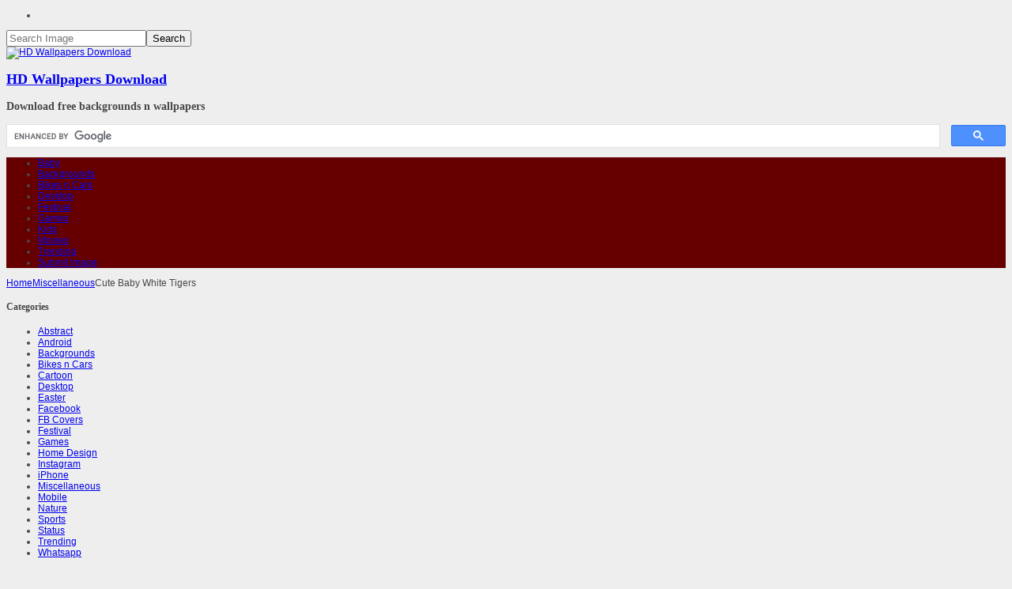

--- FILE ---
content_type: text/html; charset=UTF-8
request_url: https://wallpapersko.com/cute-baby-white-tigers.html
body_size: 14490
content:
<!DOCTYPE html>
<!--[if IE 7]><html class="ie7 no-js"  lang="en-US"<![endif]-->
<!--[if lte IE 8]><html class="ie8 no-js"  lang="en-US"<![endif]-->
<!--[if (gte IE 9)|!(IE)]><!--><html class="not-ie no-js" lang="en-US"><!--<![endif]-->
<head>
	<meta charset="UTF-8" />
	<meta http-equiv="X-UA-Compatible" content="IE=edge,chrome=1">
	<meta name="viewport" content="width=device-width" />
        <meta name="description" content="Get Here Cute Baby White Tigers"/>
	<meta property="fb:app_id" content="1542236929217163" />	<!-- Title by kentooz themes -->
	<title>Cute Baby White Tigers : HD Wallpapers Download</title>
	
<link rel="shortcut icon" href="http://wallpapersko.com/wp-content/themes/timykids/favicon.ico " /><meta name="msvalidate.01" content="7505AB2A21F2DFC30EAA2D258DB66CD6" />
<meta name='robots' content='max-image-preview:large' />
	<style>img:is([sizes="auto" i], [sizes^="auto," i]) { contain-intrinsic-size: 3000px 1500px }</style>
	
<!-- This site is optimized with the Yoast SEO Premium plugin v13.4.1 - https://yoast.com/wordpress/plugins/seo/ -->
<meta name="robots" content="max-snippet:-1, max-image-preview:large, max-video-preview:-1"/>
<link rel="canonical" href="https://wallpapersko.com/cute-baby-white-tigers.html" />
<meta property="og:locale" content="en_US" />
<meta property="og:type" content="article" />
<meta property="og:title" content="Cute Baby White Tigers : HD Wallpapers Download" />
<meta property="og:description" content="Get Here Cute Baby White Tigers" />
<meta property="og:url" content="https://wallpapersko.com/cute-baby-white-tigers.html" />
<meta property="og:site_name" content="HD Wallpapers Download" />
<meta property="article:tag" content="tigers" />
<meta property="article:tag" content="white" />
<meta property="article:section" content="Miscellaneous" />
<meta property="article:published_time" content="2021-08-29T02:56:59+00:00" />
<meta property="article:modified_time" content="2021-04-23T16:48:37+00:00" />
<meta property="og:updated_time" content="2021-04-23T16:48:37+00:00" />
<meta property="og:image" content="https://wallpapersko.com/wp-content/uploads/2020/09/Cute-Baby-White-Tigers.jpg" />
<meta property="og:image:secure_url" content="https://wallpapersko.com/wp-content/uploads/2020/09/Cute-Baby-White-Tigers.jpg" />
<meta property="og:image:width" content="254" />
<meta property="og:image:height" content="360" />
<meta name="twitter:card" content="summary_large_image" />
<meta name="twitter:description" content="Get Here Cute Baby White Tigers" />
<meta name="twitter:title" content="Cute Baby White Tigers : HD Wallpapers Download" />
<meta name="twitter:image" content="https://wallpapersko.com/wp-content/uploads/2020/09/Cute-Baby-White-Tigers.jpg" />
<script type='application/ld+json' class='yoast-schema-graph yoast-schema-graph--main'>{"@context":"https://schema.org","@graph":[{"@type":["Person","Organization"],"@id":"https://wallpapersko.com/#/schema/person/02785afca5424cab6723d3f1d738ba40","name":"wpadmin","image":{"@type":"ImageObject","@id":"https://wallpapersko.com/#personlogo","inLanguage":"en-US","url":"https://secure.gravatar.com/avatar/8b13611b16e04ff92de149014dceac40175055ef66d040c45bc308eb8f7aabcf?s=96&d=mm&r=g","caption":"wpadmin"},"logo":{"@id":"https://wallpapersko.com/#personlogo"},"sameAs":[]},{"@type":"WebSite","@id":"https://wallpapersko.com/#website","url":"https://wallpapersko.com/","name":"HD Wallpapers Download","inLanguage":"en-US","description":"Download Free Backgrounds n Wallpapers","publisher":{"@id":"https://wallpapersko.com/#/schema/person/02785afca5424cab6723d3f1d738ba40"},"potentialAction":[{"@type":"SearchAction","target":"https://wallpapersko.com/?s={search_term_string}","query-input":"required name=search_term_string"}]},{"@type":"ImageObject","@id":"https://wallpapersko.com/cute-baby-white-tigers.html#primaryimage","inLanguage":"en-US","url":"https://wallpapersko.com/wp-content/uploads/2020/09/Cute-Baby-White-Tigers.jpg","width":254,"height":360},{"@type":"WebPage","@id":"https://wallpapersko.com/cute-baby-white-tigers.html#webpage","url":"https://wallpapersko.com/cute-baby-white-tigers.html","name":"Cute Baby White Tigers : HD Wallpapers Download","isPartOf":{"@id":"https://wallpapersko.com/#website"},"inLanguage":"en-US","primaryImageOfPage":{"@id":"https://wallpapersko.com/cute-baby-white-tigers.html#primaryimage"},"datePublished":"2021-08-29T02:56:59+00:00","dateModified":"2021-04-23T16:48:37+00:00","potentialAction":[{"@type":"ReadAction","target":["https://wallpapersko.com/cute-baby-white-tigers.html"]}]},{"@type":"Article","@id":"https://wallpapersko.com/cute-baby-white-tigers.html#article","isPartOf":{"@id":"https://wallpapersko.com/cute-baby-white-tigers.html#webpage"},"author":{"@id":"https://wallpapersko.com/#/schema/person/02785afca5424cab6723d3f1d738ba40"},"headline":"Cute Baby White Tigers","datePublished":"2021-08-29T02:56:59+00:00","dateModified":"2021-04-23T16:48:37+00:00","commentCount":0,"mainEntityOfPage":{"@id":"https://wallpapersko.com/cute-baby-white-tigers.html#webpage"},"publisher":{"@id":"https://wallpapersko.com/#/schema/person/02785afca5424cab6723d3f1d738ba40"},"image":{"@id":"https://wallpapersko.com/cute-baby-white-tigers.html#primaryimage"},"keywords":"tigers,white","articleSection":"Miscellaneous","inLanguage":"en-US","potentialAction":[{"@type":"CommentAction","name":"Comment","target":["https://wallpapersko.com/cute-baby-white-tigers.html#respond"]}]}]}</script>
<!-- / Yoast SEO Premium plugin. -->

<link rel='dns-prefetch' href='//www.googletagmanager.com' />
<link rel='dns-prefetch' href='//fonts.googleapis.com' />
<link rel='dns-prefetch' href='//pagead2.googlesyndication.com' />
<link rel="alternate" type="application/rss+xml" title="HD Wallpapers Download &raquo; Feed" href="https://wallpapersko.com/feed" />
<link rel="alternate" type="application/rss+xml" title="HD Wallpapers Download &raquo; Comments Feed" href="https://wallpapersko.com/comments/feed" />
<link rel="alternate" type="application/rss+xml" title="HD Wallpapers Download &raquo; Cute Baby White Tigers Comments Feed" href="https://wallpapersko.com/cute-baby-white-tigers.html/feed" />
<script type="text/javascript">
/* <![CDATA[ */
window._wpemojiSettings = {"baseUrl":"https:\/\/s.w.org\/images\/core\/emoji\/16.0.1\/72x72\/","ext":".png","svgUrl":"https:\/\/s.w.org\/images\/core\/emoji\/16.0.1\/svg\/","svgExt":".svg","source":{"concatemoji":"https:\/\/wallpapersko.com\/wp-includes\/js\/wp-emoji-release.min.js?ver=6.8.3"}};
/*! This file is auto-generated */
!function(s,n){var o,i,e;function c(e){try{var t={supportTests:e,timestamp:(new Date).valueOf()};sessionStorage.setItem(o,JSON.stringify(t))}catch(e){}}function p(e,t,n){e.clearRect(0,0,e.canvas.width,e.canvas.height),e.fillText(t,0,0);var t=new Uint32Array(e.getImageData(0,0,e.canvas.width,e.canvas.height).data),a=(e.clearRect(0,0,e.canvas.width,e.canvas.height),e.fillText(n,0,0),new Uint32Array(e.getImageData(0,0,e.canvas.width,e.canvas.height).data));return t.every(function(e,t){return e===a[t]})}function u(e,t){e.clearRect(0,0,e.canvas.width,e.canvas.height),e.fillText(t,0,0);for(var n=e.getImageData(16,16,1,1),a=0;a<n.data.length;a++)if(0!==n.data[a])return!1;return!0}function f(e,t,n,a){switch(t){case"flag":return n(e,"\ud83c\udff3\ufe0f\u200d\u26a7\ufe0f","\ud83c\udff3\ufe0f\u200b\u26a7\ufe0f")?!1:!n(e,"\ud83c\udde8\ud83c\uddf6","\ud83c\udde8\u200b\ud83c\uddf6")&&!n(e,"\ud83c\udff4\udb40\udc67\udb40\udc62\udb40\udc65\udb40\udc6e\udb40\udc67\udb40\udc7f","\ud83c\udff4\u200b\udb40\udc67\u200b\udb40\udc62\u200b\udb40\udc65\u200b\udb40\udc6e\u200b\udb40\udc67\u200b\udb40\udc7f");case"emoji":return!a(e,"\ud83e\udedf")}return!1}function g(e,t,n,a){var r="undefined"!=typeof WorkerGlobalScope&&self instanceof WorkerGlobalScope?new OffscreenCanvas(300,150):s.createElement("canvas"),o=r.getContext("2d",{willReadFrequently:!0}),i=(o.textBaseline="top",o.font="600 32px Arial",{});return e.forEach(function(e){i[e]=t(o,e,n,a)}),i}function t(e){var t=s.createElement("script");t.src=e,t.defer=!0,s.head.appendChild(t)}"undefined"!=typeof Promise&&(o="wpEmojiSettingsSupports",i=["flag","emoji"],n.supports={everything:!0,everythingExceptFlag:!0},e=new Promise(function(e){s.addEventListener("DOMContentLoaded",e,{once:!0})}),new Promise(function(t){var n=function(){try{var e=JSON.parse(sessionStorage.getItem(o));if("object"==typeof e&&"number"==typeof e.timestamp&&(new Date).valueOf()<e.timestamp+604800&&"object"==typeof e.supportTests)return e.supportTests}catch(e){}return null}();if(!n){if("undefined"!=typeof Worker&&"undefined"!=typeof OffscreenCanvas&&"undefined"!=typeof URL&&URL.createObjectURL&&"undefined"!=typeof Blob)try{var e="postMessage("+g.toString()+"("+[JSON.stringify(i),f.toString(),p.toString(),u.toString()].join(",")+"));",a=new Blob([e],{type:"text/javascript"}),r=new Worker(URL.createObjectURL(a),{name:"wpTestEmojiSupports"});return void(r.onmessage=function(e){c(n=e.data),r.terminate(),t(n)})}catch(e){}c(n=g(i,f,p,u))}t(n)}).then(function(e){for(var t in e)n.supports[t]=e[t],n.supports.everything=n.supports.everything&&n.supports[t],"flag"!==t&&(n.supports.everythingExceptFlag=n.supports.everythingExceptFlag&&n.supports[t]);n.supports.everythingExceptFlag=n.supports.everythingExceptFlag&&!n.supports.flag,n.DOMReady=!1,n.readyCallback=function(){n.DOMReady=!0}}).then(function(){return e}).then(function(){var e;n.supports.everything||(n.readyCallback(),(e=n.source||{}).concatemoji?t(e.concatemoji):e.wpemoji&&e.twemoji&&(t(e.twemoji),t(e.wpemoji)))}))}((window,document),window._wpemojiSettings);
/* ]]> */
</script>

<style id='wp-emoji-styles-inline-css' type='text/css'>

	img.wp-smiley, img.emoji {
		display: inline !important;
		border: none !important;
		box-shadow: none !important;
		height: 1em !important;
		width: 1em !important;
		margin: 0 0.07em !important;
		vertical-align: -0.1em !important;
		background: none !important;
		padding: 0 !important;
	}
</style>
<link rel='stylesheet' id='wp-block-library-css' href='https://wallpapersko.com/wp-includes/css/dist/block-library/style.min.css?ver=6.8.3' type='text/css' media='all' />
<style id='classic-theme-styles-inline-css' type='text/css'>
/*! This file is auto-generated */
.wp-block-button__link{color:#fff;background-color:#32373c;border-radius:9999px;box-shadow:none;text-decoration:none;padding:calc(.667em + 2px) calc(1.333em + 2px);font-size:1.125em}.wp-block-file__button{background:#32373c;color:#fff;text-decoration:none}
</style>
<style id='global-styles-inline-css' type='text/css'>
:root{--wp--preset--aspect-ratio--square: 1;--wp--preset--aspect-ratio--4-3: 4/3;--wp--preset--aspect-ratio--3-4: 3/4;--wp--preset--aspect-ratio--3-2: 3/2;--wp--preset--aspect-ratio--2-3: 2/3;--wp--preset--aspect-ratio--16-9: 16/9;--wp--preset--aspect-ratio--9-16: 9/16;--wp--preset--color--black: #000000;--wp--preset--color--cyan-bluish-gray: #abb8c3;--wp--preset--color--white: #ffffff;--wp--preset--color--pale-pink: #f78da7;--wp--preset--color--vivid-red: #cf2e2e;--wp--preset--color--luminous-vivid-orange: #ff6900;--wp--preset--color--luminous-vivid-amber: #fcb900;--wp--preset--color--light-green-cyan: #7bdcb5;--wp--preset--color--vivid-green-cyan: #00d084;--wp--preset--color--pale-cyan-blue: #8ed1fc;--wp--preset--color--vivid-cyan-blue: #0693e3;--wp--preset--color--vivid-purple: #9b51e0;--wp--preset--gradient--vivid-cyan-blue-to-vivid-purple: linear-gradient(135deg,rgba(6,147,227,1) 0%,rgb(155,81,224) 100%);--wp--preset--gradient--light-green-cyan-to-vivid-green-cyan: linear-gradient(135deg,rgb(122,220,180) 0%,rgb(0,208,130) 100%);--wp--preset--gradient--luminous-vivid-amber-to-luminous-vivid-orange: linear-gradient(135deg,rgba(252,185,0,1) 0%,rgba(255,105,0,1) 100%);--wp--preset--gradient--luminous-vivid-orange-to-vivid-red: linear-gradient(135deg,rgba(255,105,0,1) 0%,rgb(207,46,46) 100%);--wp--preset--gradient--very-light-gray-to-cyan-bluish-gray: linear-gradient(135deg,rgb(238,238,238) 0%,rgb(169,184,195) 100%);--wp--preset--gradient--cool-to-warm-spectrum: linear-gradient(135deg,rgb(74,234,220) 0%,rgb(151,120,209) 20%,rgb(207,42,186) 40%,rgb(238,44,130) 60%,rgb(251,105,98) 80%,rgb(254,248,76) 100%);--wp--preset--gradient--blush-light-purple: linear-gradient(135deg,rgb(255,206,236) 0%,rgb(152,150,240) 100%);--wp--preset--gradient--blush-bordeaux: linear-gradient(135deg,rgb(254,205,165) 0%,rgb(254,45,45) 50%,rgb(107,0,62) 100%);--wp--preset--gradient--luminous-dusk: linear-gradient(135deg,rgb(255,203,112) 0%,rgb(199,81,192) 50%,rgb(65,88,208) 100%);--wp--preset--gradient--pale-ocean: linear-gradient(135deg,rgb(255,245,203) 0%,rgb(182,227,212) 50%,rgb(51,167,181) 100%);--wp--preset--gradient--electric-grass: linear-gradient(135deg,rgb(202,248,128) 0%,rgb(113,206,126) 100%);--wp--preset--gradient--midnight: linear-gradient(135deg,rgb(2,3,129) 0%,rgb(40,116,252) 100%);--wp--preset--font-size--small: 13px;--wp--preset--font-size--medium: 20px;--wp--preset--font-size--large: 36px;--wp--preset--font-size--x-large: 42px;--wp--preset--spacing--20: 0.44rem;--wp--preset--spacing--30: 0.67rem;--wp--preset--spacing--40: 1rem;--wp--preset--spacing--50: 1.5rem;--wp--preset--spacing--60: 2.25rem;--wp--preset--spacing--70: 3.38rem;--wp--preset--spacing--80: 5.06rem;--wp--preset--shadow--natural: 6px 6px 9px rgba(0, 0, 0, 0.2);--wp--preset--shadow--deep: 12px 12px 50px rgba(0, 0, 0, 0.4);--wp--preset--shadow--sharp: 6px 6px 0px rgba(0, 0, 0, 0.2);--wp--preset--shadow--outlined: 6px 6px 0px -3px rgba(255, 255, 255, 1), 6px 6px rgba(0, 0, 0, 1);--wp--preset--shadow--crisp: 6px 6px 0px rgba(0, 0, 0, 1);}:where(.is-layout-flex){gap: 0.5em;}:where(.is-layout-grid){gap: 0.5em;}body .is-layout-flex{display: flex;}.is-layout-flex{flex-wrap: wrap;align-items: center;}.is-layout-flex > :is(*, div){margin: 0;}body .is-layout-grid{display: grid;}.is-layout-grid > :is(*, div){margin: 0;}:where(.wp-block-columns.is-layout-flex){gap: 2em;}:where(.wp-block-columns.is-layout-grid){gap: 2em;}:where(.wp-block-post-template.is-layout-flex){gap: 1.25em;}:where(.wp-block-post-template.is-layout-grid){gap: 1.25em;}.has-black-color{color: var(--wp--preset--color--black) !important;}.has-cyan-bluish-gray-color{color: var(--wp--preset--color--cyan-bluish-gray) !important;}.has-white-color{color: var(--wp--preset--color--white) !important;}.has-pale-pink-color{color: var(--wp--preset--color--pale-pink) !important;}.has-vivid-red-color{color: var(--wp--preset--color--vivid-red) !important;}.has-luminous-vivid-orange-color{color: var(--wp--preset--color--luminous-vivid-orange) !important;}.has-luminous-vivid-amber-color{color: var(--wp--preset--color--luminous-vivid-amber) !important;}.has-light-green-cyan-color{color: var(--wp--preset--color--light-green-cyan) !important;}.has-vivid-green-cyan-color{color: var(--wp--preset--color--vivid-green-cyan) !important;}.has-pale-cyan-blue-color{color: var(--wp--preset--color--pale-cyan-blue) !important;}.has-vivid-cyan-blue-color{color: var(--wp--preset--color--vivid-cyan-blue) !important;}.has-vivid-purple-color{color: var(--wp--preset--color--vivid-purple) !important;}.has-black-background-color{background-color: var(--wp--preset--color--black) !important;}.has-cyan-bluish-gray-background-color{background-color: var(--wp--preset--color--cyan-bluish-gray) !important;}.has-white-background-color{background-color: var(--wp--preset--color--white) !important;}.has-pale-pink-background-color{background-color: var(--wp--preset--color--pale-pink) !important;}.has-vivid-red-background-color{background-color: var(--wp--preset--color--vivid-red) !important;}.has-luminous-vivid-orange-background-color{background-color: var(--wp--preset--color--luminous-vivid-orange) !important;}.has-luminous-vivid-amber-background-color{background-color: var(--wp--preset--color--luminous-vivid-amber) !important;}.has-light-green-cyan-background-color{background-color: var(--wp--preset--color--light-green-cyan) !important;}.has-vivid-green-cyan-background-color{background-color: var(--wp--preset--color--vivid-green-cyan) !important;}.has-pale-cyan-blue-background-color{background-color: var(--wp--preset--color--pale-cyan-blue) !important;}.has-vivid-cyan-blue-background-color{background-color: var(--wp--preset--color--vivid-cyan-blue) !important;}.has-vivid-purple-background-color{background-color: var(--wp--preset--color--vivid-purple) !important;}.has-black-border-color{border-color: var(--wp--preset--color--black) !important;}.has-cyan-bluish-gray-border-color{border-color: var(--wp--preset--color--cyan-bluish-gray) !important;}.has-white-border-color{border-color: var(--wp--preset--color--white) !important;}.has-pale-pink-border-color{border-color: var(--wp--preset--color--pale-pink) !important;}.has-vivid-red-border-color{border-color: var(--wp--preset--color--vivid-red) !important;}.has-luminous-vivid-orange-border-color{border-color: var(--wp--preset--color--luminous-vivid-orange) !important;}.has-luminous-vivid-amber-border-color{border-color: var(--wp--preset--color--luminous-vivid-amber) !important;}.has-light-green-cyan-border-color{border-color: var(--wp--preset--color--light-green-cyan) !important;}.has-vivid-green-cyan-border-color{border-color: var(--wp--preset--color--vivid-green-cyan) !important;}.has-pale-cyan-blue-border-color{border-color: var(--wp--preset--color--pale-cyan-blue) !important;}.has-vivid-cyan-blue-border-color{border-color: var(--wp--preset--color--vivid-cyan-blue) !important;}.has-vivid-purple-border-color{border-color: var(--wp--preset--color--vivid-purple) !important;}.has-vivid-cyan-blue-to-vivid-purple-gradient-background{background: var(--wp--preset--gradient--vivid-cyan-blue-to-vivid-purple) !important;}.has-light-green-cyan-to-vivid-green-cyan-gradient-background{background: var(--wp--preset--gradient--light-green-cyan-to-vivid-green-cyan) !important;}.has-luminous-vivid-amber-to-luminous-vivid-orange-gradient-background{background: var(--wp--preset--gradient--luminous-vivid-amber-to-luminous-vivid-orange) !important;}.has-luminous-vivid-orange-to-vivid-red-gradient-background{background: var(--wp--preset--gradient--luminous-vivid-orange-to-vivid-red) !important;}.has-very-light-gray-to-cyan-bluish-gray-gradient-background{background: var(--wp--preset--gradient--very-light-gray-to-cyan-bluish-gray) !important;}.has-cool-to-warm-spectrum-gradient-background{background: var(--wp--preset--gradient--cool-to-warm-spectrum) !important;}.has-blush-light-purple-gradient-background{background: var(--wp--preset--gradient--blush-light-purple) !important;}.has-blush-bordeaux-gradient-background{background: var(--wp--preset--gradient--blush-bordeaux) !important;}.has-luminous-dusk-gradient-background{background: var(--wp--preset--gradient--luminous-dusk) !important;}.has-pale-ocean-gradient-background{background: var(--wp--preset--gradient--pale-ocean) !important;}.has-electric-grass-gradient-background{background: var(--wp--preset--gradient--electric-grass) !important;}.has-midnight-gradient-background{background: var(--wp--preset--gradient--midnight) !important;}.has-small-font-size{font-size: var(--wp--preset--font-size--small) !important;}.has-medium-font-size{font-size: var(--wp--preset--font-size--medium) !important;}.has-large-font-size{font-size: var(--wp--preset--font-size--large) !important;}.has-x-large-font-size{font-size: var(--wp--preset--font-size--x-large) !important;}
:where(.wp-block-post-template.is-layout-flex){gap: 1.25em;}:where(.wp-block-post-template.is-layout-grid){gap: 1.25em;}
:where(.wp-block-columns.is-layout-flex){gap: 2em;}:where(.wp-block-columns.is-layout-grid){gap: 2em;}
:root :where(.wp-block-pullquote){font-size: 1.5em;line-height: 1.6;}
</style>
<link rel='stylesheet' id='usp_style-css' href='https://wallpapersko.com/wp-content/plugins/user-submitted-posts/resources/usp.css?ver=20251121' type='text/css' media='all' />
<link rel='stylesheet' id='googlefont-css-css' href='http://fonts.googleapis.com/css?family=Open+Sans%3A600%2C600italic&#038;ver=6.8.3' type='text/css' media='all' />
<link rel='stylesheet' id='bootstrapmin-css-css' href='https://wallpapersko.com/wp-content/themes/timykids/css/bootstrap.min.css?ver=1.0' type='text/css' media='screen, projection' />
<link rel='stylesheet' id='main-css-css' href='https://wallpapersko.com/wp-content/themes/timykids/style.css?ver=1.0' type='text/css' media='all' />
<script type="text/javascript" src="https://wallpapersko.com/wp-includes/js/jquery/jquery.min.js?ver=3.7.1" id="jquery-core-js"></script>
<script type="text/javascript" src="https://wallpapersko.com/wp-includes/js/jquery/jquery-migrate.min.js?ver=3.4.1" id="jquery-migrate-js"></script>
<script type="text/javascript" src="https://wallpapersko.com/wp-content/plugins/user-submitted-posts/resources/jquery.cookie.js?ver=20251121" id="usp_cookie-js"></script>
<script type="text/javascript" src="https://wallpapersko.com/wp-content/plugins/user-submitted-posts/resources/jquery.parsley.min.js?ver=20251121" id="usp_parsley-js"></script>
<script type="text/javascript" id="usp_core-js-before">
/* <![CDATA[ */
var usp_custom_field = "usp_custom_field"; var usp_custom_field_2 = ""; var usp_custom_checkbox = "usp_custom_checkbox"; var usp_case_sensitivity = "false"; var usp_min_images = 1; var usp_max_images = 1; var usp_parsley_error = "Incorrect response."; var usp_multiple_cats = 0; var usp_existing_tags = 0; var usp_recaptcha_disp = "hide"; var usp_recaptcha_vers = 2; var usp_recaptcha_key = ""; var challenge_nonce = "aa74aa5dce"; var ajax_url = "https:\/\/wallpapersko.com\/wp-admin\/admin-ajax.php"; 
/* ]]> */
</script>
<script type="text/javascript" src="https://wallpapersko.com/wp-content/plugins/user-submitted-posts/resources/jquery.usp.core.js?ver=20251121" id="usp_core-js"></script>
<script type="text/javascript" src="https://wallpapersko.com/wp-content/themes/timykids/js/modernizr-2.6.1-respond-1.1.0.min.js?ver=6.8.3" id="modernizr-respon-js"></script>

<!-- Google tag (gtag.js) snippet added by Site Kit -->
<!-- Google Analytics snippet added by Site Kit -->
<script type="text/javascript" src="https://www.googletagmanager.com/gtag/js?id=GT-TQKC38F" id="google_gtagjs-js" async></script>
<script type="text/javascript" id="google_gtagjs-js-after">
/* <![CDATA[ */
window.dataLayer = window.dataLayer || [];function gtag(){dataLayer.push(arguments);}
gtag("set","linker",{"domains":["wallpapersko.com"]});
gtag("js", new Date());
gtag("set", "developer_id.dZTNiMT", true);
gtag("config", "GT-TQKC38F");
/* ]]> */
</script>
<link rel="https://api.w.org/" href="https://wallpapersko.com/wp-json/" /><link rel="alternate" title="JSON" type="application/json" href="https://wallpapersko.com/wp-json/wp/v2/posts/12409" /><link rel="EditURI" type="application/rsd+xml" title="RSD" href="https://wallpapersko.com/xmlrpc.php?rsd" />
<meta name="generator" content="WordPress 6.8.3" />
<link rel='shortlink' href='https://wallpapersko.com/?p=12409' />
<link rel="alternate" title="oEmbed (JSON)" type="application/json+oembed" href="https://wallpapersko.com/wp-json/oembed/1.0/embed?url=https%3A%2F%2Fwallpapersko.com%2Fcute-baby-white-tigers.html" />
<link rel="alternate" title="oEmbed (XML)" type="text/xml+oembed" href="https://wallpapersko.com/wp-json/oembed/1.0/embed?url=https%3A%2F%2Fwallpapersko.com%2Fcute-baby-white-tigers.html&#038;format=xml" />
<link rel="stylesheet" href="https://wallpapersko.com/wp-content/plugins/DownZon-1.1/css/css.css"><style type="text/css">.aawp .aawp-tb__row--highlight{background-color:#256aaf;}.aawp .aawp-tb__row--highlight{color:#256aaf;}.aawp .aawp-tb__row--highlight a{color:#256aaf;}</style><meta name="generator" content="Site Kit by Google 1.166.0" />
<!-- Lara's Google Analytics - https://www.xtraorbit.com/wordpress-google-analytics-dashboard-widget/ -->
<script async src="https://www.googletagmanager.com/gtag/js?id=G-XDMVB89Y59"></script>
<script>
  window.dataLayer = window.dataLayer || [];
  function gtag(){dataLayer.push(arguments);}
  gtag('js', new Date());
  gtag('config', 'G-XDMVB89Y59');
</script>

	<link rel="profile" href="http://gmpg.org/xfn/11" />
	<link rel="pingback" href="https://wallpapersko.com/xmlrpc.php" />
	
<!-- Google AdSense meta tags added by Site Kit -->
<meta name="google-adsense-platform-account" content="ca-host-pub-2644536267352236">
<meta name="google-adsense-platform-domain" content="sitekit.withgoogle.com">
<!-- End Google AdSense meta tags added by Site Kit -->

<!-- Google AdSense snippet added by Site Kit -->
<script type="text/javascript" async="async" src="https://pagead2.googlesyndication.com/pagead/js/adsbygoogle.js?client=ca-pub-0019192019005204&amp;host=ca-host-pub-2644536267352236" crossorigin="anonymous"></script>

<!-- End Google AdSense snippet added by Site Kit -->
<!-- ## NXS/OG ## --><!-- ## NXSOGTAGS ## --><!-- ## NXS/OG ## -->
<style type="text/css" media="all">body {font-family: Verdana, Geneva, sans-serif;color:#474747;font-size:12px;background-color:#eeeeee;background-image:url(http://wallpapersko.com/wp-content/themes/timykids/img/pattern.png );background-repeat:repeat;background-attachment:scroll;background-position:left top;}h1,h2,h3,h4,h5,h6,#mainmenu a{font-family:"Open Sans", Georgia, serif;}a:hover, a:focus, a:active,#breadcrumbs-wrap a:hover, #breadcrumbs-wrap a:focus,.footer-widget a:hover {color:#660000;}.blue,.page-link a,input#comment-submit,.widget_search .input-append button,.entry-content .input-append button,.widget-area ul.wp-tag-cloud li a,.wraptags ul.wp-tag-cloud li a,ul.wp-tag-cloud li a:hover,#back-top,#wp-calendar tbody td:hover,#wp-calendar tbody td:hover a,.author_comment,#secondnav,.title-picks span,.sbar #ktzsbtab li a:hover,.sbar #ktzsbtab li.active a,.readmore,.title-picks,.title-ticker,.entry-categories-box,.mainmenu,.wrapfootwidget,.list_carousel a.prev:hover, .list_carousel a.next:hover  {background:#660000;}.author_comment,.title-picks span:after {border-color:#660000 transparent;}.sbar #ktzsbtab{border-color:#660000;}</style></head>
<body class="wp-singular post-template-default single single-post postid-12409 single-format-standard wp-theme-timykids aawp-custom" id="top">
	<header class="mainheader">
	<div class="boxwow">
		<div class="container">
		<div class="row rownavhead">
		<div class="span6">
			<div id="secondmenu" class="pull-left clearfix">	
						</div>
		</div>
		<div class="span6">
			<div class="searchwrap pull-right clearfix">	
			<div class="header-sn"><ul class="icon24px"><li><a href="https://wallpapersko.com/feed" data-placement="bottom" class="rss" title="RSS"></a></li></ul></div>			<div id="search"><form method="get" id="searchform" action="https://wallpapersko.com/"><input type="text" name="s" id="s" class="steel" placeholder="Search Image" /><input type="submit" value="Search"></form></div>			</div>
		</div>
		</div>	
		</div>	
	</div>
		<div class="container">
			<div class="row rowhead clearfix">
			<div class="span4 pull-left">
			<div id="logo"><a href="https://wallpapersko.com" id="logo" title="HD Wallpapers Download"><img src="http://wallpapersko.com/wp-content/themes/timykids/img/logo.png" alt="HD Wallpapers Download" title="HD Wallpapers Download" width="232" height="90" /></a><h2 class="singleblogtit-hide"><a href="https://wallpapersko.com" title="HD Wallpapers Download">HD Wallpapers Download</a></h2><h3 class="desc-hide">Download free backgrounds n wallpapers</h3></div>			</div>
			<div class="span8 pull-right">
						<script async src='https://cse.google.com/cse.js?cx=f316938c2a8afdeaa'></script><div class="gcse-searchbox-only"></div>
			</div>
			</div>
		</div>	
	</header>
	<nav class="mainmenu affix-top" data-spy="affix">
		<div class="container">
			<ul id="topmenu" class="categories"><li id="menu-item-854" class="menu-item menu-item-type-taxonomy menu-item-object-category menu-item-854"><a href="https://wallpapersko.com/category/baby">Baby</a></li>
<li id="menu-item-855" class="menu-item menu-item-type-taxonomy menu-item-object-category menu-item-855"><a href="https://wallpapersko.com/category/backgrounds">Backgrounds</a></li>
<li id="menu-item-856" class="menu-item menu-item-type-taxonomy menu-item-object-category menu-item-856"><a href="https://wallpapersko.com/category/bikes-n-cars">Bikes n Cars</a></li>
<li id="menu-item-858" class="menu-item menu-item-type-taxonomy menu-item-object-category menu-item-858"><a href="https://wallpapersko.com/category/desktop">Desktop</a></li>
<li id="menu-item-859" class="menu-item menu-item-type-taxonomy menu-item-object-category menu-item-859"><a href="https://wallpapersko.com/category/festival">Festival</a></li>
<li id="menu-item-860" class="menu-item menu-item-type-taxonomy menu-item-object-category menu-item-860"><a href="https://wallpapersko.com/category/games">Games</a></li>
<li id="menu-item-862" class="menu-item menu-item-type-taxonomy menu-item-object-category menu-item-862"><a href="https://wallpapersko.com/category/kids">Kids</a></li>
<li id="menu-item-864" class="menu-item menu-item-type-taxonomy menu-item-object-category menu-item-864"><a href="https://wallpapersko.com/category/movies">Movies</a></li>
<li id="menu-item-869" class="menu-item menu-item-type-taxonomy menu-item-object-category menu-item-869"><a href="https://wallpapersko.com/category/trending">Trending</a></li>
<li id="menu-item-1218" class="menu-item menu-item-type-post_type menu-item-object-page menu-item-1218"><a href="https://wallpapersko.com/submit-image">Submit Image</a></li>
</ul>		</div>	
	</nav>
	<div class="allwrap white">
	<div class="inner-responsive">
	<div id="main">
		<div class="container">
			<div id="breadcrumbs-wrap" class="ktz-shadow"><div class="breadcrumbs" xmlns:v="http://rdf.data-vocabulary.org/#"><span typeof="v:Breadcrumb"><a href="https://wallpapersko.com" rel="v:url" property="v:title">Home</a></span><span typeof="v:Breadcrumb"><a href="https://wallpapersko.com/category/miscellaneous" rel="v:url" property="v:title">Miscellaneous</a></span><span property="v:title">Cute Baby White Tigers</span></div></div>		</div>	
	</div>
		<div class="container">
			<div class="wrapper-kas">
			<div class="row">	<section class="span12">
	<div class="row">
		<div class="span2 widget-area sbar wrapwidget" role="complementary">
<aside id="categories-2" class="widget widget_categories"><div class="boxer-sb ktz-shadow"><h4 class="widget-title"><span>Categories</span></h4>
			<ul>
					<li class="cat-item cat-item-1"><a href="https://wallpapersko.com/category/abstract">Abstract</a>
</li>
	<li class="cat-item cat-item-1931"><a href="https://wallpapersko.com/category/mobile/android-mobile">Android</a>
</li>
	<li class="cat-item cat-item-6"><a href="https://wallpapersko.com/category/backgrounds">Backgrounds</a>
</li>
	<li class="cat-item cat-item-9"><a href="https://wallpapersko.com/category/bikes-n-cars">Bikes n Cars</a>
</li>
	<li class="cat-item cat-item-7"><a href="https://wallpapersko.com/category/cartoon">Cartoon</a>
</li>
	<li class="cat-item cat-item-10"><a href="https://wallpapersko.com/category/desktop">Desktop</a>
</li>
	<li class="cat-item cat-item-2008"><a href="https://wallpapersko.com/category/festival/easter">Easter</a>
</li>
	<li class="cat-item cat-item-1143"><a href="https://wallpapersko.com/category/status/facebook">Facebook</a>
</li>
	<li class="cat-item cat-item-1758"><a href="https://wallpapersko.com/category/status/facebook/fb-covers">FB Covers</a>
</li>
	<li class="cat-item cat-item-11"><a href="https://wallpapersko.com/category/festival">Festival</a>
</li>
	<li class="cat-item cat-item-12"><a href="https://wallpapersko.com/category/games">Games</a>
</li>
	<li class="cat-item cat-item-13"><a href="https://wallpapersko.com/category/home-design">Home Design</a>
</li>
	<li class="cat-item cat-item-1534"><a href="https://wallpapersko.com/category/status/instagram">Instagram</a>
</li>
	<li class="cat-item cat-item-1001"><a href="https://wallpapersko.com/category/mobile/iphone">iPhone</a>
</li>
	<li class="cat-item cat-item-176"><a href="https://wallpapersko.com/category/miscellaneous">Miscellaneous</a>
</li>
	<li class="cat-item cat-item-15"><a href="https://wallpapersko.com/category/mobile">Mobile</a>
</li>
	<li class="cat-item cat-item-17"><a href="https://wallpapersko.com/category/nature">Nature</a>
</li>
	<li class="cat-item cat-item-19"><a href="https://wallpapersko.com/category/sports">Sports</a>
</li>
	<li class="cat-item cat-item-1054"><a href="https://wallpapersko.com/category/status">Status</a>
</li>
	<li class="cat-item cat-item-20"><a href="https://wallpapersko.com/category/trending">Trending</a>
</li>
	<li class="cat-item cat-item-1055"><a href="https://wallpapersko.com/category/status/whatsapp">Whatsapp</a>
</li>
			</ul>

			</div></aside><aside id="archives-2" class="widget widget_archive"><div class="boxer-sb ktz-shadow"><h4 class="widget-title"><span>Archives</span></h4>		<label class="screen-reader-text" for="archives-dropdown-2">Archives</label>
		<select id="archives-dropdown-2" name="archive-dropdown">
			
			<option value="">Select Month</option>
				<option value='https://wallpapersko.com/2024/10'> October 2024 &nbsp;(17)</option>
	<option value='https://wallpapersko.com/2024/02'> February 2024 &nbsp;(60)</option>
	<option value='https://wallpapersko.com/2023/04'> April 2023 &nbsp;(2)</option>
	<option value='https://wallpapersko.com/2023/03'> March 2023 &nbsp;(2)</option>
	<option value='https://wallpapersko.com/2022/01'> January 2022 &nbsp;(82)</option>
	<option value='https://wallpapersko.com/2021/12'> December 2021 &nbsp;(88)</option>
	<option value='https://wallpapersko.com/2021/11'> November 2021 &nbsp;(101)</option>
	<option value='https://wallpapersko.com/2021/10'> October 2021 &nbsp;(87)</option>
	<option value='https://wallpapersko.com/2021/09'> September 2021 &nbsp;(84)</option>
	<option value='https://wallpapersko.com/2021/08'> August 2021 &nbsp;(99)</option>
	<option value='https://wallpapersko.com/2021/07'> July 2021 &nbsp;(94)</option>
	<option value='https://wallpapersko.com/2021/06'> June 2021 &nbsp;(87)</option>
	<option value='https://wallpapersko.com/2021/05'> May 2021 &nbsp;(93)</option>
	<option value='https://wallpapersko.com/2021/04'> April 2021 &nbsp;(46)</option>
	<option value='https://wallpapersko.com/2021/01'> January 2021 &nbsp;(65)</option>
	<option value='https://wallpapersko.com/2020/12'> December 2020 &nbsp;(104)</option>
	<option value='https://wallpapersko.com/2020/11'> November 2020 &nbsp;(86)</option>
	<option value='https://wallpapersko.com/2020/10'> October 2020 &nbsp;(88)</option>
	<option value='https://wallpapersko.com/2020/09'> September 2020 &nbsp;(36)</option>
	<option value='https://wallpapersko.com/2020/07'> July 2020 &nbsp;(54)</option>
	<option value='https://wallpapersko.com/2020/06'> June 2020 &nbsp;(3)</option>
	<option value='https://wallpapersko.com/2020/05'> May 2020 &nbsp;(68)</option>
	<option value='https://wallpapersko.com/2020/04'> April 2020 &nbsp;(138)</option>
	<option value='https://wallpapersko.com/2020/03'> March 2020 &nbsp;(70)</option>
	<option value='https://wallpapersko.com/2020/02'> February 2020 &nbsp;(77)</option>
	<option value='https://wallpapersko.com/2020/01'> January 2020 &nbsp;(28)</option>
	<option value='https://wallpapersko.com/2019/06'> June 2019 &nbsp;(123)</option>
	<option value='https://wallpapersko.com/2019/05'> May 2019 &nbsp;(172)</option>
	<option value='https://wallpapersko.com/2019/04'> April 2019 &nbsp;(483)</option>
	<option value='https://wallpapersko.com/2019/03'> March 2019 &nbsp;(23)</option>
	<option value='https://wallpapersko.com/2019/02'> February 2019 &nbsp;(29)</option>
	<option value='https://wallpapersko.com/2018/11'> November 2018 &nbsp;(159)</option>
	<option value='https://wallpapersko.com/2018/10'> October 2018 &nbsp;(371)</option>
	<option value='https://wallpapersko.com/2018/09'> September 2018 &nbsp;(473)</option>
	<option value='https://wallpapersko.com/2018/08'> August 2018 &nbsp;(236)</option>
	<option value='https://wallpapersko.com/2018/07'> July 2018 &nbsp;(313)</option>
	<option value='https://wallpapersko.com/2018/06'> June 2018 &nbsp;(41)</option>

		</select>

			<script type="text/javascript">
/* <![CDATA[ */

(function() {
	var dropdown = document.getElementById( "archives-dropdown-2" );
	function onSelectChange() {
		if ( dropdown.options[ dropdown.selectedIndex ].value !== '' ) {
			document.location.href = this.options[ this.selectedIndex ].value;
		}
	}
	dropdown.onchange = onSelectChange;
})();

/* ]]> */
</script>
</div></aside></div>
		<div role="main" class="span7 pull-left">
		<section class="new-content">
					<article id="post-12409" class="post-12409 post type-post status-publish format-standard has-post-thumbnail hentry category-miscellaneous tag-tigers tag-white">
		<div class="entry-body">
				<h1 class="entry-title clearfix">Cute Baby White Tigers</h1>
		<div class="entry-content clearfix">
		<div class="bannersinglefot"><small>sponsored links</small>
<script async src="https://pagead2.googlesyndication.com/pagead/js/adsbygoogle.js"></script>
<!-- wallpapersko.com responsive -->
<ins class="adsbygoogle"
     style="display:block"
     data-ad-client="ca-pub-0019192019005204"
     data-ad-slot="5429313642"
     data-ad-format="auto"
     data-full-width-responsive="true"></ins>
<script>
     (adsbygoogle = window.adsbygoogle || []).push({});
</script></div><div style=padding-bottom:10px;><a href="https://www.amazon.com/gp/search?ie=UTF8&#038;tag=wallsko0d-20&#038;linkCode=ur2&#038;linkId=98b2ee01bd3649713e9e4e03ebf107e4&#038;camp=1789&#038;creative=9325&#038;index=aps&#038;keywords=Cute+Baby+White+Tigers" target="_blank" rel="nofollow noopener"><button class="button"><i class="fa fa-download"></i> Get Here Cute Baby White Tigers</button></a></div>
<p><img decoding="async" src="https://wallpapersko.com/wp-content/uploads/2020/09/Cute-Baby-White-Tigers.jpg" alt="Cute Baby White Tigers"/></p>
<p>Cute Baby White Tigers is a free HD wallpaper. This wallpaper was posted on August 29, 2021 in <a href="https://wallpapersko.com/category/miscellaneous" rel="category tag">Miscellaneous</a> category. You can download it on your computer by clicking resolution image in Download by size: This wallpaper has got <span class="leave-reply"><i class="icon-eye-open icon-grey"></i>&nbsp;323</span> views.</p>		<div class="row"><div class="span4"><small>sponsored links</small>
<script async src="https://pagead2.googlesyndication.com/pagead/js/adsbygoogle.js?client=ca-pub-0019192019005204"
     crossorigin="anonymous"></script>
<!-- 300x250 wallpapersko.com -->
<ins class="adsbygoogle"
     style="display:block"
     data-ad-client="ca-pub-0019192019005204"
     data-ad-slot="2910848836"
     data-ad-format="auto"></ins>
<script>
     (adsbygoogle = window.adsbygoogle || []).push({});
</script></div><div class="span3"><div class="metasingle-aftertitle ktz-shadow"><table class="table table-striped"><tr><td><span class="entry-author vcard"><i class="icon-user icon-grey"></i>&nbsp;<a class="url fn n" href="https://wallpapersko.com/author/wpadmin" title="View all posts by wpadmin" rel="author">wpadmin</a></span></td></tr><tr><td><span class="entry-date-single updated"><i class="icon-time icon-grey"></i>&nbsp;<a href="https://wallpapersko.com/cute-baby-white-tigers.html" title="2:56 am" rel="bookmark"><time datetime="2021-08-29T02:56:59+00:00" pubdate>August 29, 2021</time></a></span></td></tr><tr><td><span class="entry-categories"><i class="icon-list-alt icon-grey"></i>&nbsp;<a href="https://wallpapersko.com/category/miscellaneous" rel="category tag">Miscellaneous</a></span></td></tr><tr><td><span class="entry-view-single"><i class="icon-eye-open icon-grey"></i>&nbsp;323 views</span></td></tr><tr><td><div class="ktz-stars-outer ktz-star-single pull-right hreview-aggregate" itemscope itemtype="http://schema.org/AggregateRating"><div class="ktz-stars-wrapper" data-post-id="12409"><div class="ktz-stars-overlay" style="width:0%"></div><a href="#" data-value="1" title="1/5">&#9733;</a><a href="#" data-value="2" title="2/5">&#9733;</a><a href="#" data-value="3" title="3/5">&#9733;</a><a href="#" data-value="4" title="4/5">&#9733;</a><a href="#" data-value="5" title="5/5">&#9733;</a></div><div class="ktz-stars-value"><span class="item" style="display:none"><a href="https://wallpapersko.com/cute-baby-white-tigers.html" class="fn url" title="Cute Baby White Tigers">Cute Baby White Tigers</a>,</span><span class="ktz-stars-rating-value rating" itemprop="ratingValue">5</span> / <span>5</span> ( <span class="ktz-stars-rating-count votes" itemprop="ratingCount">1</span>votes )</div></div><noscript>You need to enable JavaScript to vote</noscript></td></tr></table></div></div></div><center><button type="button" class="btn btn-small disabled">Download by size:</button> <a href="https://wallpapersko.com/wp-content/uploads/ktz/Cute-Baby-White-Tigers-ovsur60qlx7i8iz5yt3tt76v240qsh77n76fnfdbow.jpg" class="btn btn-small" target="_blank" tabindex="-1" title="Cute Baby White Tigers">Tablet</a> <a href="https://wallpapersko.com/wp-content/uploads/ktz/Cute-Baby-White-Tigers-ovsur60oi1vu8e8lrvvy782317gx2y0w5ovwxvxk3y.jpg" class="btn btn-small" target="_blank" tabindex="-1" title="Cute Baby White Tigers">FB Cover</a> <a href="https://wallpapersko.com/wp-content/uploads/ktz/Cute-Baby-White-Tigers-ovsur60weo57hjmnojodzsdhvk0ryo1s8ltmumampe.jpg" class="btn btn-small" target="_blank" tabindex="-1" title="Cute Baby White Tigers">Twitter Cover</a> <a href="https://wallpapersko.com/wp-content/uploads/2020/09/Cute-Baby-White-Tigers.jpg" class="btn btn-small" target="_blank" tabindex="-1"  title="Cute Baby White Tigers">Desktop (Original size)</a> </center><span class="wraptags"><ul class="wp-tag-cloud"><li><a href="https://wallpapersko.com/tag/tigers" rel="tag">tigers</a></li><li><a href="https://wallpapersko.com/tag/white" rel="tag">white</a></li></ul></span><div class="sharedpost bigimage clearfix"><div class="in-sharedpost"><div class="pull-left"><ul class="icon24pxshare"><li><a href="http://twitter.com/home?status=Cute%20Baby%20White%20Tigers%20-%20https://wallpapersko.com/cute-baby-white-tigers.html" target="_blank" class="twitter" data-original-title="Share This On twitter"></a></li><li><a href="http://www.facebook.com/share.php?u=https://wallpapersko.com/cute-baby-white-tigers.html&amp;t=Cute%20Baby%20White%20Tigers" target="_blank" class="facebook" data-original-title="Share This On facebook"></a></li><li><a href="http://www.stumbleupon.com/submit?url=https://wallpapersko.com/cute-baby-white-tigers.html&amp;title=Cute%20Baby%20White%20Tigers" target="_blank" class="stumbleupon" data-original-title="Share This On stumbleupon"></a></li><li><a href="http://reddit.com/submit?url=https://wallpapersko.com/cute-baby-white-tigers.html&amp;title=Cute%20Baby%20White%20Tigers" target="_blank" class="reddit" data-original-title="Share This On reddit"></a></li><li><a href="http://www.linkedin.com/shareArticle?mini=true&amp;url=https://wallpapersko.com/cute-baby-white-tigers.html&amp;title=Cute%20Baby%20White%20Tigers&amp;source=HD+Wallpapers+Download+Download+Free+Backgrounds+n+Wallpapers&amp;summary=" target="_blank" class="linkedin" data-original-title="Share This On linkedin"></a></li><li><a href="http://digg.com/submit?phase=2&amp;url=https://wallpapersko.com/cute-baby-white-tigers.html&amp;title=Cute%20Baby%20White%20Tigers&amp;bodytext=" target="_blank" class="digg" data-original-title="Share This On digg"></a></li><li><a href="http://delicious.com/post?url=https://wallpapersko.com/cute-baby-white-tigers.html&amp;title=Cute%20Baby%20White%20Tigers&amp;notes=" target="_blank" class="delicious" data-original-title="Share This On delicious"></a></li></ul></div><div class="pull-right"><div class="btn-group"><div class="btn btn-small"><a href="https://wallpapersko.com/creation-of-adam-wallpaper.html" rel="prev">Prev</a></div><div class="btn btn-small"><a href="https://wallpapersko.com/cool-pics-of-guitars.html" rel="next">Next</a></div></div></div></div></div><h3 class="widget-title"><span>Related Wallpaper</span></h3><ul class="related-post clearfix"><li class="box-related ktz-shadow"><a href="https://wallpapersko.com/beach-desktop-backgrounds-wallpapers.html" class="linkimage" title="Beach Desktop Backgrounds Wallpapers"><img src="https://wallpapersko.com/wp-content/uploads/ktz/Beach-Desktop-Backgrounds-Wallpapers-ovsuhlzifietlhki76lsr3lz6sa6ip443bp4v87lgo.jpg"  class="thumbnail btn-box" alt="Beach Desktop Backgrounds Wallpapers" title="Beach Desktop Backgrounds Wallpapers" width="146" height="100" /></a><h4 class="kentooz-title"><a href="https://wallpapersko.com/beach-desktop-backgrounds-wallpapers.html" title="Go to Beach Desktop Backgrounds Wallpapers" rel="bookmark">Beach Desktop Backgrounds Wallpapers</a></h4></li><li class="box-related ktz-shadow"><a href="https://wallpapersko.com/leonardo-da-vinci-wallpaper.html" class="linkimage" title="Leonardo Da Vinci Wallpaper"><img src="https://wallpapersko.com/wp-content/uploads/ktz/Leonardo-Da-Vinci-Wallpaper-ovsvsj3hksn34rez7yqdprdao70rqsdrjk0o9gn4vc.jpg"  class="thumbnail btn-box" alt="Leonardo Da Vinci Wallpaper" title="Leonardo Da Vinci Wallpaper" width="146" height="100" /></a><h4 class="kentooz-title"><a href="https://wallpapersko.com/leonardo-da-vinci-wallpaper.html" title="Go to Leonardo Da Vinci Wallpaper" rel="bookmark">Leonardo Da Vinci Wallpaper</a></h4></li><li class="box-related ktz-shadow"><a href="https://wallpapersko.com/lord-of-the-ring-background.html" class="linkimage" title="Lord Of The Ring Background"><img src="https://wallpapersko.com/wp-content/uploads/ktz/Lord-Of-The-Ring-Background-ovsvt6lgbnj970gueqw1y3ftitsy37z1ysbt9doajs.jpg"  class="thumbnail btn-box" alt="Lord Of The Ring Background" title="Lord Of The Ring Background" width="146" height="100" /></a><h4 class="kentooz-title"><a href="https://wallpapersko.com/lord-of-the-ring-background.html" title="Go to Lord Of The Ring Background" rel="bookmark">Lord Of The Ring Background</a></h4></li></ul><h3 class="widget-title"><span>Most View</span></h3><ul class="related-post clearfix"><li class="box-related ktz-shadow"><a href="https://wallpapersko.com/hd-wallpaper.html" class="linkimage" title="hd wallpaper"><img src="https://wallpapersko.com/wp-content/uploads/ktz/hd-wallpaper-nsc3n2unfzykwozmay7d7ccelj88yh7td58jq23sdk.jpg"  class="thumbnail btn-box" alt="hd wallpaper" title="hd wallpaper" width="146" height="100" /></a><h4 class="entry-title"><a href="https://wallpapersko.com/hd-wallpaper.html" title="Permalink to hd wallpaper" rel="bookmark">hd wallpaper - <small>6915 views</small></a></h4></li><li class="box-related ktz-shadow"><a href="https://wallpapersko.com/4k-mobile-wallpaper.html" class="linkimage" title="4k mobile wallpaper"><img src="https://wallpapersko.com/wp-content/uploads/ktz/4k-mobile-wallpaper-nsf5bxnp0nn9q720rd4pqd2c31tl20wfa603l93iaw.jpg"  class="thumbnail btn-box" alt="4k mobile wallpaper" title="4k mobile wallpaper" width="146" height="100" /></a><h4 class="entry-title"><a href="https://wallpapersko.com/4k-mobile-wallpaper.html" title="Permalink to 4k mobile wallpaper" rel="bookmark">4k mobile wallpaper - <small>6620 views</small></a></h4></li><li class="box-related ktz-shadow"><a href="https://wallpapersko.com/4k-windows-10-wallpaper.html" class="linkimage" title="4k windows 10 wallpaper"><img src="https://wallpapersko.com/wp-content/uploads/ktz/4k-windows-10-wallpaper-nsf5d22r6j6llffb7clo7kv5mmad90cvrq1z85fkvc.jpg"  class="thumbnail btn-box" alt="4k windows 10 wallpaper" title="4k windows 10 wallpaper" width="146" height="100" /></a><h4 class="entry-title"><a href="https://wallpapersko.com/4k-windows-10-wallpaper.html" title="Permalink to 4k windows 10 wallpaper" rel="bookmark">4k windows 10 wallpaper - <small>6141 views</small></a></h4></li></ul>		</div>
	</div>
</article><!-- #post-12409 -->					</section>
		<div class="wrapcomment">
								<div id="respond" class="comment-respond">
		<h3 id="reply-title" class="comment-reply-title">Leave a Reply <small><a rel="nofollow" id="cancel-comment-reply-link" href="/cute-baby-white-tigers.html#respond" style="display:none;">Cancel reply</a></small></h3><p class="must-log-in">You must be <a href="https://wallpapersko.com/wp-login.php?redirect_to=https%3A%2F%2Fwallpapersko.com%2Fcute-baby-white-tigers.html">logged in</a> to post a comment.</p>	</div><!-- #respond -->
	
<div id="fb-root"></div><script src="http://connect.facebook.net/en_US/all.js#xfbml=1"></script><fb:comments href="https://wallpapersko.com/cute-baby-white-tigers.html" width="100%"></fb:comments>		</div>
		</div>
	<div class="span3 widget-area sbar wrapwidget" role="complementary">
<aside id="search-2" class="widget widget_search"><div class="boxer-sb ktz-shadow"> 
    <form method="get" class="input-append control-group" action="https://wallpapersko.com"> 
        <input type="text" name="s" id="s" placeholder="Search" />
        <button class="buttonfeed btn-box"><i class="icon-search icon-white"></i></button>
    </form>
</div></aside><aside id="views-3" class="widget widget_views"><div class="boxer-sb ktz-shadow"><h4 class="widget-title"><span>Views</span></h4><ul>
<li><a href="https://wallpapersko.com/mac-backgrounds.html" title="mac backgrounds">mac backgrounds</a> - 16,394 views</li><li><a href="https://wallpapersko.com/full-hd-wallpapers-for-android-mobile-free-download.html" title="full hd wallpapers for android mobile free download">full hd wallpapers for android mobile free download</a> - 13,035 views</li><li><a href="https://wallpapersko.com/4k-night-sky-wallpaper.html" title="4k night sky wallpaper">4k night sky wallpaper</a> - 7,955 views</li><li><a href="https://wallpapersko.com/mac-wallpaper.html" title="mac wallpaper">mac wallpaper</a> - 6,763 views</li><li><a href="https://wallpapersko.com/hd-wallpaper.html" title="hd wallpaper">hd wallpaper</a> - 6,443 views</li><li><a href="https://wallpapersko.com/4k-mobile-wallpaper.html" title="4k mobile wallpaper">4k mobile wallpaper</a> - 6,236 views</li><li><a href="https://wallpapersko.com/white-plain-wallpaper.html" title="White Plain Wallpaper">White Plain Wallpaper</a> - 6,001 views</li><li><a href="https://wallpapersko.com/4k-windows-10-wallpaper.html" title="4k windows 10 wallpaper">4k windows 10 wallpaper</a> - 5,077 views</li><li><a href="https://wallpapersko.com/windows-10-wallpapers-hd.html" title="windows 10 wallpapers hd">windows 10 wallpapers hd</a> - 4,951 views</li><li><a href="https://wallpapersko.com/macbook-wallpapers.html" title="macbook wallpapers">macbook wallpapers</a> - 4,285 views</li></ul>
</div></aside></div>
	</div>
	</section>
	</div> <!-- .row on head -->
	</div> <!-- .container on head -->
	</div> <!-- .head -->
	</div> <!-- .on head -->
	<footer class="footer">
		<div class="wrapfootwidget">
		<div class="container">
			<div class="row"><div class="span4 widget-area sbar" role="complementary"><aside id="pages-3" class="widget widget_pages"><div class="boxer-sb ktz-shadow"><h4 class="widget-title"><span>Pages</span></h4>
			<ul>
				<li class="page_item page-item-7"><a href="https://wallpapersko.com/about-us">About Us</a></li>
<li class="page_item page-item-13722"><a href="https://wallpapersko.com/amazon-affiliate-disclaimer">Amazon Affiliate Disclaimer</a></li>
<li class="page_item page-item-9"><a href="https://wallpapersko.com/contact-us">Contact Us</a></li>
<li class="page_item page-item-11"><a href="https://wallpapersko.com/copyright">Copyright</a></li>
<li class="page_item page-item-13"><a href="https://wallpapersko.com/disclaimer">DISCLAIMER</a></li>
<li class="page_item page-item-15"><a href="https://wallpapersko.com/dmca">DMCA</a></li>
<li class="page_item page-item-3"><a href="https://wallpapersko.com/privacy-policy">Privacy Policy</a></li>
<li class="page_item page-item-1198"><a href="https://wallpapersko.com/submit-image">Submit Image</a></li>
<li class="page_item page-item-17"><a href="https://wallpapersko.com/terms-of-service">Terms of Service</a></li>
			</ul>

			</div></aside></div><div class="span4 widget-area sbar" role="complementary"><aside id="tag_cloud-2" class="widget widget_tag_cloud"><div class="boxer-sb ktz-shadow"><h4 class="widget-title"><span>Tags</span></h4><div class="tagcloud"><a href="https://wallpapersko.com/tag/abstract" class="tag-cloud-link tag-link-79 tag-link-position-1" style="font-size: 8pt;" aria-label="abstract (20 items)">abstract</a>
<a href="https://wallpapersko.com/tag/android" class="tag-cloud-link tag-link-40 tag-link-position-2" style="font-size: 9.5555555555556pt;" aria-label="android (34 items)">android</a>
<a href="https://wallpapersko.com/tag/anime" class="tag-cloud-link tag-link-323 tag-link-position-3" style="font-size: 8.4242424242424pt;" aria-label="anime (23 items)">anime</a>
<a href="https://wallpapersko.com/tag/background" class="tag-cloud-link tag-link-21 tag-link-position-4" style="font-size: 14.505050505051pt;" aria-label="background (172 items)">background</a>
<a href="https://wallpapersko.com/tag/backgrounds" class="tag-cloud-link tag-link-32 tag-link-position-5" style="font-size: 13.090909090909pt;" aria-label="backgrounds (108 items)">backgrounds</a>
<a href="https://wallpapersko.com/tag/beautiful" class="tag-cloud-link tag-link-545 tag-link-position-6" style="font-size: 8.1414141414141pt;" aria-label="beautiful (21 items)">beautiful</a>
<a href="https://wallpapersko.com/tag/black" class="tag-cloud-link tag-link-318 tag-link-position-7" style="font-size: 11.606060606061pt;" aria-label="black (66 items)">black</a>
<a href="https://wallpapersko.com/tag/christmas" class="tag-cloud-link tag-link-95 tag-link-position-8" style="font-size: 9.9090909090909pt;" aria-label="christmas (38 items)">christmas</a>
<a href="https://wallpapersko.com/tag/computer" class="tag-cloud-link tag-link-450 tag-link-position-9" style="font-size: 11.747474747475pt;" aria-label="computer (69 items)">computer</a>
<a href="https://wallpapersko.com/tag/cover" class="tag-cloud-link tag-link-1572 tag-link-position-10" style="font-size: 16.131313131313pt;" aria-label="cover (297 items)">cover</a>
<a href="https://wallpapersko.com/tag/design" class="tag-cloud-link tag-link-2215 tag-link-position-11" style="font-size: 8.7777777777778pt;" aria-label="design (26 items)">design</a>
<a href="https://wallpapersko.com/tag/desktop" class="tag-cloud-link tag-link-35 tag-link-position-12" style="font-size: 15.141414141414pt;" aria-label="desktop (212 items)">desktop</a>
<a href="https://wallpapersko.com/tag/download" class="tag-cloud-link tag-link-52 tag-link-position-13" style="font-size: 12.808080808081pt;" aria-label="download (98 items)">download</a>
<a href="https://wallpapersko.com/tag/easter" class="tag-cloud-link tag-link-92 tag-link-position-14" style="font-size: 11.111111111111pt;" aria-label="easter (56 items)">easter</a>
<a href="https://wallpapersko.com/tag/facebook" class="tag-cloud-link tag-link-1075 tag-link-position-15" style="font-size: 13.79797979798pt;" aria-label="facebook (136 items)">facebook</a>
<a href="https://wallpapersko.com/tag/fantasy" class="tag-cloud-link tag-link-48 tag-link-position-16" style="font-size: 8.2828282828283pt;" aria-label="fantasy (22 items)">fantasy</a>
<a href="https://wallpapersko.com/tag/happy" class="tag-cloud-link tag-link-1378 tag-link-position-17" style="font-size: 8.5656565656566pt;" aria-label="happy (24 items)">happy</a>
<a href="https://wallpapersko.com/tag/image" class="tag-cloud-link tag-link-30 tag-link-position-18" style="font-size: 8.1414141414141pt;" aria-label="image (21 items)">image</a>
<a href="https://wallpapersko.com/tag/images" class="tag-cloud-link tag-link-57 tag-link-position-19" style="font-size: 12.808080808081pt;" aria-label="images (100 items)">images</a>
<a href="https://wallpapersko.com/tag/iphone" class="tag-cloud-link tag-link-84 tag-link-position-20" style="font-size: 13.090909090909pt;" aria-label="iphone (109 items)">iphone</a>
<a href="https://wallpapersko.com/tag/mobile" class="tag-cloud-link tag-link-58 tag-link-position-21" style="font-size: 10.616161616162pt;" aria-label="mobile (48 items)">mobile</a>
<a href="https://wallpapersko.com/tag/mockup" class="tag-cloud-link tag-link-2212 tag-link-position-22" style="font-size: 8.1414141414141pt;" aria-label="mockup (21 items)">mockup</a>
<a href="https://wallpapersko.com/tag/movie" class="tag-cloud-link tag-link-42 tag-link-position-23" style="font-size: 8.9191919191919pt;" aria-label="movie (27 items)">movie</a>
<a href="https://wallpapersko.com/tag/nature" class="tag-cloud-link tag-link-31 tag-link-position-24" style="font-size: 8.7777777777778pt;" aria-label="nature (26 items)">nature</a>
<a href="https://wallpapersko.com/tag/paper" class="tag-cloud-link tag-link-377 tag-link-position-25" style="font-size: 8.4242424242424pt;" aria-label="paper (23 items)">paper</a>
<a href="https://wallpapersko.com/tag/people" class="tag-cloud-link tag-link-1087 tag-link-position-26" style="font-size: 8.1414141414141pt;" aria-label="people (21 items)">people</a>
<a href="https://wallpapersko.com/tag/phone" class="tag-cloud-link tag-link-74 tag-link-position-27" style="font-size: 11.959595959596pt;" aria-label="phone (74 items)">phone</a>
<a href="https://wallpapersko.com/tag/photo" class="tag-cloud-link tag-link-151 tag-link-position-28" style="font-size: 11.747474747475pt;" aria-label="photo (70 items)">photo</a>
<a href="https://wallpapersko.com/tag/photos" class="tag-cloud-link tag-link-130 tag-link-position-29" style="font-size: 10.969696969697pt;" aria-label="photos (54 items)">photos</a>
<a href="https://wallpapersko.com/tag/picture" class="tag-cloud-link tag-link-412 tag-link-position-30" style="font-size: 9.3434343434343pt;" aria-label="picture (31 items)">picture</a>
<a href="https://wallpapersko.com/tag/pictures" class="tag-cloud-link tag-link-53 tag-link-position-31" style="font-size: 13.515151515152pt;" aria-label="pictures (125 items)">pictures</a>
<a href="https://wallpapersko.com/tag/pokemon" class="tag-cloud-link tag-link-80 tag-link-position-32" style="font-size: 10.121212121212pt;" aria-label="pokemon (41 items)">pokemon</a>
<a href="https://wallpapersko.com/tag/quotes" class="tag-cloud-link tag-link-364 tag-link-position-33" style="font-size: 8.9191919191919pt;" aria-label="quotes (27 items)">quotes</a>
<a href="https://wallpapersko.com/tag/rainbow" class="tag-cloud-link tag-link-278 tag-link-position-34" style="font-size: 8.6363636363636pt;" aria-label="rainbow (25 items)">rainbow</a>
<a href="https://wallpapersko.com/tag/savers" class="tag-cloud-link tag-link-2634 tag-link-position-35" style="font-size: 8.4242424242424pt;" aria-label="savers (23 items)">savers</a>
<a href="https://wallpapersko.com/tag/screen" class="tag-cloud-link tag-link-1568 tag-link-position-36" style="font-size: 10.474747474747pt;" aria-label="screen (46 items)">screen</a>
<a href="https://wallpapersko.com/tag/space" class="tag-cloud-link tag-link-28 tag-link-position-37" style="font-size: 11.181818181818pt;" aria-label="space (58 items)">space</a>
<a href="https://wallpapersko.com/tag/spring" class="tag-cloud-link tag-link-100 tag-link-position-38" style="font-size: 11.464646464646pt;" aria-label="spring (64 items)">spring</a>
<a href="https://wallpapersko.com/tag/status" class="tag-cloud-link tag-link-1147 tag-link-position-39" style="font-size: 13.515151515152pt;" aria-label="status (124 items)">status</a>
<a href="https://wallpapersko.com/tag/tweety" class="tag-cloud-link tag-link-70 tag-link-position-40" style="font-size: 8.5656565656566pt;" aria-label="tweety (24 items)">tweety</a>
<a href="https://wallpapersko.com/tag/wallpaper" class="tag-cloud-link tag-link-22 tag-link-position-41" style="font-size: 22pt;" aria-label="wallpaper (1,989 items)">wallpaper</a>
<a href="https://wallpapersko.com/tag/wallpapers" class="tag-cloud-link tag-link-24 tag-link-position-42" style="font-size: 17.050505050505pt;" aria-label="wallpapers (399 items)">wallpapers</a>
<a href="https://wallpapersko.com/tag/white" class="tag-cloud-link tag-link-476 tag-link-position-43" style="font-size: 11.252525252525pt;" aria-label="white (59 items)">white</a>
<a href="https://wallpapersko.com/tag/windows" class="tag-cloud-link tag-link-23 tag-link-position-44" style="font-size: 10.828282828283pt;" aria-label="windows (51 items)">windows</a>
<a href="https://wallpapersko.com/tag/world" class="tag-cloud-link tag-link-405 tag-link-position-45" style="font-size: 8.9191919191919pt;" aria-label="world (27 items)">world</a></div>
</div></aside></div><div class="span4 widget-area sbar"><aside id="ktz-popular-posts-2" class="widget ktz_popular_post clearfix"><div class="boxer-sb ktz-shadow"><h4 class="widget-title"><span>popular Posts</span></h4><ul class="featured-list clearfix"><li class="clearfix"><a class="kentooz-title" href="https://wallpapersko.com/hd-wallpaper.html" title="Go to hd wallpaper" rel="bookmark">hd wallpaper</a></li><li class="clearfix"><a class="kentooz-title" href="https://wallpapersko.com/4k-mobile-wallpaper.html" title="Go to 4k mobile wallpaper" rel="bookmark">4k mobile wallpaper</a></li><li class="clearfix"><a class="kentooz-title" href="https://wallpapersko.com/4k-windows-10-wallpaper.html" title="Go to 4k windows 10 wallpaper" rel="bookmark">4k windows 10 wallpaper</a></li><li class="clearfix"><a class="kentooz-title" href="https://wallpapersko.com/macbook-wallpapers.html" title="Go to macbook wallpapers" rel="bookmark">macbook wallpapers</a></li><li class="clearfix"><a class="kentooz-title" href="https://wallpapersko.com/selena-gomez-iphone-6-wallpaper.html" title="Go to selena gomez iphone 6 wallpaper" rel="bookmark">selena gomez iphone 6 wallpaper</a></li></ul></div></aside></div></div>		</div>
	</div>
		<div class="copyright">
		<div class="container">
			<div class="row">
			<p class="footercredits">Copyright © <a href=http://wallpapersko.com>Wallpapersko.com</a> <br>Wallpapers are property of their respective owner. Images are for personal, non-commercial use.</p>			</div>
		</div>
	</div>
	</footer>
	</div> <!-- .all-wrapper on head -->
	<p id="back-top">
		<a href="#top"><span></span></a>
	</p> <!-- End #back-top -->
	<script type="speculationrules">
{"prefetch":[{"source":"document","where":{"and":[{"href_matches":"\/*"},{"not":{"href_matches":["\/wp-*.php","\/wp-admin\/*","\/wp-content\/uploads\/*","\/wp-content\/*","\/wp-content\/plugins\/*","\/wp-content\/themes\/timykids\/*","\/*\\?(.+)"]}},{"not":{"selector_matches":"a[rel~=\"nofollow\"]"}},{"not":{"selector_matches":".no-prefetch, .no-prefetch a"}}]},"eagerness":"conservative"}]}
</script>
<style>.aawp .aawp-product--horizontal .aawp-product__description { display: block !important; }</style>
        <script type="text/javascript" id="wp-postviews-cache-js-extra">
/* <![CDATA[ */
var viewsCacheL10n = {"admin_ajax_url":"https:\/\/wallpapersko.com\/wp-admin\/admin-ajax.php","nonce":"3bebc48db5","post_id":"12409"};
/* ]]> */
</script>
<script type="text/javascript" src="https://wallpapersko.com/wp-content/plugins/wp-postviews/postviews-cache.js?ver=1.78" id="wp-postviews-cache-js"></script>
<script type="text/javascript" src="https://wallpapersko.com/wp-includes/js/comment-reply.min.js?ver=6.8.3" id="comment-reply-js" async="async" data-wp-strategy="async"></script>
<script type="text/javascript" src="https://wallpapersko.com/wp-content/themes/timykids/js/script.min.js?ver=6.8.3" id="ktzscript-js"></script>
<script type="text/javascript" id="ktz-rating-js-js-extra">
/* <![CDATA[ */
var ktz_ajax_data = {"ajax_url":"https:\/\/wallpapersko.com\/wp-admin\/admin-ajax.php","codes":{"SUCCESS":1,"PREVIOUSLY_VOTED":0,"REQUEST_ERROR":2,"UNKNOWN":-1},"messages":{"success":"You've voted correctly","previously_voted":"You had previously voted","request_error":"The request was malformed, try again","unknown":"An unknown error has occurred, try to vote again"}};
/* ]]> */
</script>
<script type="text/javascript" src="https://wallpapersko.com/wp-content/themes/timykids/js/rating.js?ver=6.8.3" id="ktz-rating-js-js"></script>
<script type="text/javascript" src="https://wallpapersko.com/wp-content/themes/timykids/js/custom.main.js?ver=6.8.3" id="kentoozMain-js"></script>


</body>
</html>

<!-- Page cached by LiteSpeed Cache 7.6.2 on 2025-12-07 17:18:49 -->

--- FILE ---
content_type: text/html; charset=utf-8
request_url: https://www.google.com/recaptcha/api2/aframe
body_size: 115
content:
<!DOCTYPE HTML><html><head><meta http-equiv="content-type" content="text/html; charset=UTF-8"></head><body><script nonce="BHgCZh1zgKKu_yTsUMqjrw">/** Anti-fraud and anti-abuse applications only. See google.com/recaptcha */ try{var clients={'sodar':'https://pagead2.googlesyndication.com/pagead/sodar?'};window.addEventListener("message",function(a){try{if(a.source===window.parent){var b=JSON.parse(a.data);var c=clients[b['id']];if(c){var d=document.createElement('img');d.src=c+b['params']+'&rc='+(localStorage.getItem("rc::a")?sessionStorage.getItem("rc::b"):"");window.document.body.appendChild(d);sessionStorage.setItem("rc::e",parseInt(sessionStorage.getItem("rc::e")||0)+1);localStorage.setItem("rc::h",'1765127932335');}}}catch(b){}});window.parent.postMessage("_grecaptcha_ready", "*");}catch(b){}</script></body></html>